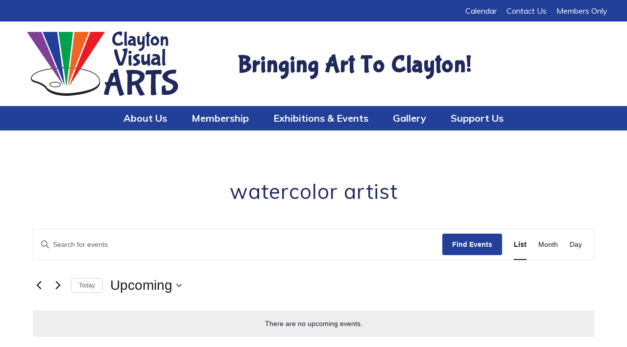

--- FILE ---
content_type: text/css
request_url: https://claytonvisualarts.org/wp-content/themes/claytonva/style.css?ver=1679407459
body_size: 5228
content:
/*
Theme Name: claytonva
Template: generatepress
*/

/************************************************
**  
**  GeneratePress Tweaks Section
**
************************************************/

.site-branding {
	max-width: 50%;
	float: right;
	margin-top: 3%;
	margin-right: 20%;
}

#nav_menu-2 li {
	
}

.upcoming-events {
	font-size: 16px;
}

.mc-main.list .my-calendar-month, .mc-main .heading {
	font-family: 'Mulish', sans-serif;
}


/************************************************
**  
**  Custom Styles Section
**
************************************************/

h1 {
	text-align: center;
}

p.getvisual {
	font-family: Arial, Helvetica, sans-serif;
	font-size: 12px;
	text-align: center;
	color: #999999;
	margin-top: 0px;
	margin-bottom: 0px;
	padding: 0px;
}
p.getvisual a {
	text-decoration: underline;
	color: #999999;
}
.halfbox {
	float: left;
	width: 46%;
	padding: 1%;
	margin: 2% 2% 2% 0%;
}
.thirdbox {
	float: left;
	width: 29.1%;
	padding: 1%;
	margin: 2% 1% 2% 1%;
}
.thirdbox2 {
	float: left;
	width: 29.1%;
	padding: 1%;
	margin: 2% 1% 2% 1%;
	font-size: 85%;
}
.thirdart {
	text-align: center;
	color: #942192;
	font-weight: bold;
	float: left;
	width: 32%;
	margin: 1% 1% 3% 0%;
}
.thirdart img {
	border-radius: 6px;
}
.fourthbox {
	text-align: center;
	float: left;
	width: 24%;
	margin: 1% 1% 3% 0%;
}
.fourthart {
	text-align: center;
	color: #942192;
	font-weight: bold;
	float: left;
	width: 24%;
	margin: 1% 1% 3% 0%;
}
.fourthart img {
	border-radius: 6px;
}
.twothirdbox {
	float: left;
	width: 62.2%;
	padding: 1%;
	margin: 2% 1% 2% 1%;
	
}
.grantscommittee {
	float: left;
	width: 100%;
	text-align: left;
}
.aboutpicdiv {
	text-align: center;
	float: left;
	width: 17%;
	margin: 1% 4% 3% 4%;
}
a.button {
	border-radius: 8px;
	font-weight: bold;
	background-color: #00a14b;
}
a.button:hover {
	color: #ffffff;
	background-color: #00a14b;
}

.listing-item one-third first, .listing-item one-third {
	border: 1px solid #f00;
	margin: 20px 0px 20px 0px;
}

.featured-image {display: block; max-width: 400px; margin: 0 auto;}

.comments-area {display: none;}

.woocommerce-product-gallery {display:none;}


	
/* Column Classes
 *
 * Width: 1200px
 * Gutter: 20px
 * Link: http://www.billerickson.net/column-class-generator/
--------------------------------------------- */

.five-sixths,
.four-sixths,
.four-fifths,
.one-fifth,
.one-fourth,
.one-half,
.one-sixth,
.one-third,
.three-fourths,
.three-fifths,
.three-sixths,
.two-fourths,
.two-fifths,
.two-sixths,
.two-thirds {
	float: left;
	margin-left: 1.66666666667%;
}
 
.one-half,
.three-sixths,
.two-fourths {
	width: 49.1666666667%;
}
 
.one-third,
.two-sixths {
	width: 30.2222222222%;
	padding: 1%;
	margin-top: 15px;
	margin-bottom: 15px;
	font-size: 90%;
}
.one-third a,
.two-sixths a {
	
}
 
.four-sixths,
.two-thirds {
	width: 66.1111111111%;
}
 
.one-fourth {
	width: 23.75%;
}
 
.three-fourths {
	width: 74.5833333333%;
}
 
.one-fifth {
	width: 18.6666666667%;
}
 
.two-fifths {
	width: 39%;
}
 
.three-fifths {
	width: 59.3333333333%;
}
 
.four-fifths {
	width: 79.6666666667%;
}
 
.one-sixth {
	width: 15.2777777778%;
}
 
.five-sixths {
	width: 83.0555555556%;
}
 
.first {
	clear: both;
	margin-left: 0;
}

@media only screen and (max-width: 767px) {

	.five-sixths,
	.four-sixths,
	.four-fifths,
	.one-fifth,
	.one-fourth,
	.one-half,
	.one-sixth,
	.one-third,
	.three-fourths,
	.three-fifths,
	.three-sixths,
	.two-fourths,
	.two-fifths,
	.two-sixths,
	.two-thirds {
		margin-left: 0;
		width: 100%;
	}
}

a.title {
	display: block;
	font-size: 140%;
	font-weight: bold;
	padding: 0px 0px 15px 0px;
}

/************************************************
**  
**  Media Queries / Responsive Styles Section
**
************************************************/


/* When the screen width is less than 450px */
@media only screen and (max-width: 450px) {
	.fourthbox {width: 75%; margin: 8% 12% 8% 13%;}
}

/* When the screen width is less than 600px */
@media only screen and (max-width: 600px) {
	.halfbox {width: 94%; padding: 3%;}
	.fourthbox {width: 96%; height: auto; margin: 0%;}	
	.aboutpicdiv {width: 36%; height: 65vw; margin: 1% 7% 3% 7%; font-size: 3.2vw;}
	.thirdbox2 {width: 96%; margin: 2%; text-align: center; font-size: 85%;}
}

/* When the screen width is greater than 600px */
@media only screen and (min-width: 600px) {
	.mobile {display: none;}
}

/* When the screen width is between 450px and 770px */
@media only screen and (min-width: 600px) and (max-width: 770px){
	
}

/* When the screen width is between 600px and 770px */
@media only screen and (min-width: 600px) and (max-width: 770px){
	.fourthbox {width: 48%; height: 40vw; margin: 1%;}
	.aboutpicdiv {width: 21%; margin: 1% 2% 3% 2%; font-size: 2.1vw;}
	.thirdbox2 {font-size: 2.2vw;}
}

/* When the screen width is less than 770px */
@media only screen and (max-width: 770px) {
	.header-widget {margin-top: 0px;}
	.thirdbox, .twothirdbox {width: 96%;}
	.grantscommittee {width: 96%; text-align: center;}
	.fourthart {width: 48%; margin: 2% 1% 4% 1%;}
}

/* When the screen width is between 770px and 1150px */
@media only screen and (min-width: 770px) and (max-width: 1150px){
	.aboutpicdiv {font-size: 1.7vw;}
	.fourthbox {font-size: 1.7vw;}
}
	
/* When the screen width is greater than 1150px */
@media only screen and (min-width: 1150px) {
	.aboutpicdiv {font-size: 16px;}
}
